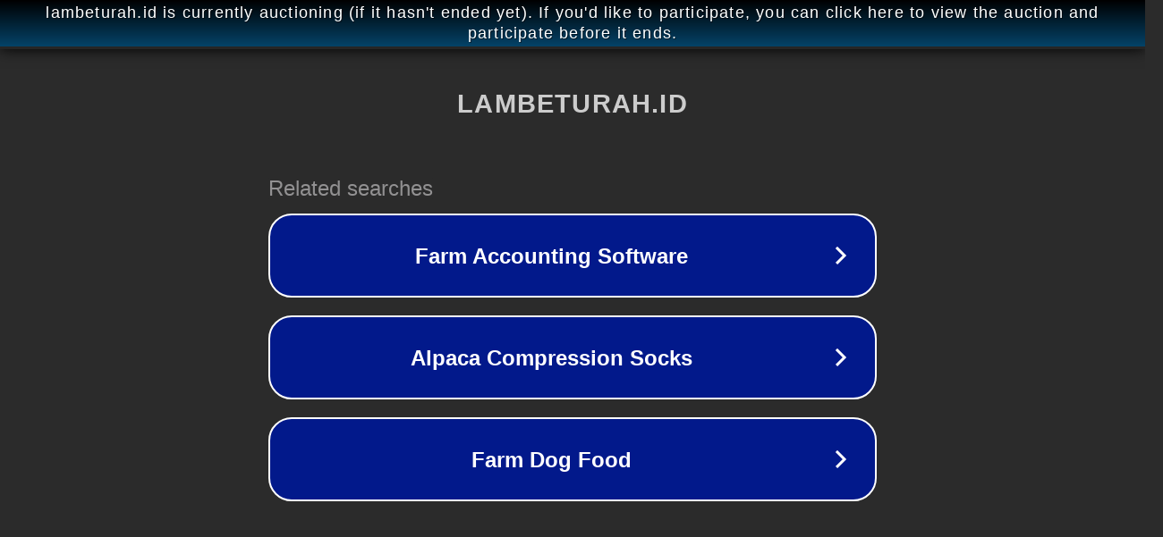

--- FILE ---
content_type: text/html; charset=utf-8
request_url: https://appnesia.lambeturah.id/windows/weka-32-bit/
body_size: 1094
content:
<!doctype html>
<html data-adblockkey="MFwwDQYJKoZIhvcNAQEBBQADSwAwSAJBANDrp2lz7AOmADaN8tA50LsWcjLFyQFcb/P2Txc58oYOeILb3vBw7J6f4pamkAQVSQuqYsKx3YzdUHCvbVZvFUsCAwEAAQ==_CW9+o31CpdrjBJlo0GJt5+HoXQ/l9RKTGU+qrzPVYHlkvxlxBOnFYrFWlppo7XOPPg59astYTXQNtdepW4DU+w==" lang="en" style="background: #2B2B2B;">
<head>
    <meta charset="utf-8">
    <meta name="viewport" content="width=device-width, initial-scale=1">
    <link rel="icon" href="[data-uri]">
    <link rel="preconnect" href="https://www.google.com" crossorigin>
</head>
<body>
<div id="target" style="opacity: 0"></div>
<script>window.park = "[base64]";</script>
<script src="/byOLGHgWU.js"></script>
</body>
</html>
